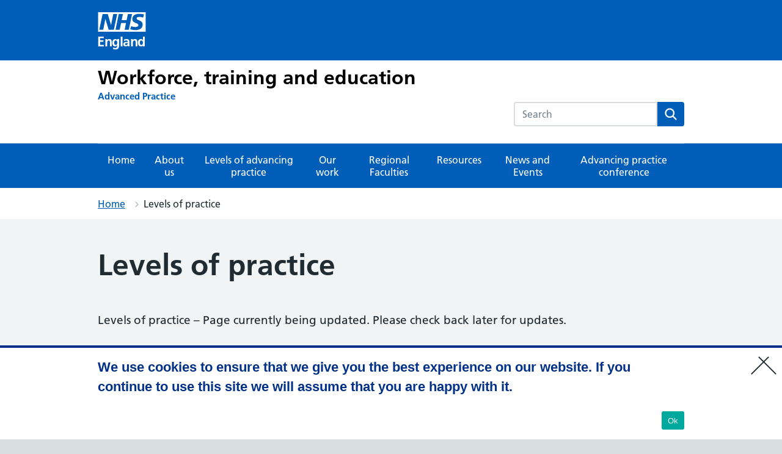

--- FILE ---
content_type: text/html; charset=UTF-8
request_url: https://advanced-practice.hee.nhs.uk/levels-of-advancing-practice/
body_size: 16385
content:
<!DOCTYPE html>
<html lang="en-GB">



<head>

	<meta name="viewport" content="width=device-width, initial-scale=1">
	<meta charset="UTF-8">
	<meta name="theme" content="NHS-nightingale-2.2.0">
	<link rel="profile" href="https://gmpg.org/xfn/11">
	<meta name='robots' content='index, follow, max-image-preview:large, max-snippet:-1, max-video-preview:-1' />

<!-- Google Tag Manager for WordPress by gtm4wp.com -->
<script data-cfasync="false" data-pagespeed-no-defer>
	var gtm4wp_datalayer_name = "dataLayer";
	var dataLayer = dataLayer || [];
</script>
<!-- End Google Tag Manager for WordPress by gtm4wp.com --><style>html{line-height:1.15;-webkit-text-size-adjust:100%}h1{font-size:2em;margin:.67em 0}a{background-color:transparent}strong{font-weight:bolder}img{border-style:none}button,input{font-family:inherit;font-size:100%;line-height:1.15;margin:0}button{text-transform:none}[type=submit],button{-webkit-appearance:button}[type=submit]::-moz-focus-inner,button::-moz-focus-inner{border-style:none;padding:0}[type=submit]:-moz-focusring,button:-moz-focusring{outline:1px dotted ButtonText}[type=search]{-webkit-appearance:textfield;outline-offset:-2px}[type=search]::-webkit-search-decoration{-webkit-appearance:none}::-webkit-file-upload-button{-webkit-appearance:button;font:inherit}body,button,input{font-family:Frutiger W01,Arial,Sans-serif}h1{clear:both}p{margin-bottom:1.5em}body{background:#fff}ul{list-style:disc}ol{list-style:decimal}img{height:auto;max-width:100%}figure{margin:1em 0}.screen-reader-text{border:0;clip:rect(1px,1px,1px,1px);clip-path:inset(50%);height:1px;margin:-1px;overflow:hidden;padding:0;position:absolute!important;width:1px;word-wrap:normal!important}.aligncenter{clear:both;display:block;margin-left:auto;margin-right:auto}.entry-content:after,.entry-content:before{content:"";display:table;table-layout:fixed}.entry-content:after{clear:both}.page{margin:0 0 1.5em}.entry-content{margin:1.5em 0 0}html{-moz-box-sizing:border-box;-webkit-box-sizing:border-box;box-sizing:border-box}*,:after,:before{-moz-box-sizing:inherit;-webkit-box-sizing:inherit;box-sizing:inherit}article,header,nav,section{display:block}button,input{font-family:inherit}a{color:#005eb8}a:visited{color:#330072}html{background-color:#d8dde0;font-family:Frutiger W01,Arial,Sans-serif;overflow-y:scroll}body{-moz-osx-font-smoothing:grayscale;-webkit-font-smoothing:antialiased;background-color:#f0f4f5;color:#212b32;font-size:16px;line-height:1.5;margin:0;min-height:100%}.nhsuk-grid-row{margin-left:-16px;margin-right:-16px}.nhsuk-grid-row:after{clear:both;content:"";display:block}.nhsuk-grid-column-one-third{box-sizing:border-box;padding:0 16px}@media (min-width:48.0625em){.nhsuk-grid-column-one-third{float:left;width:33.3333%}}.nhsuk-grid-column-two-thirds{box-sizing:border-box;padding:0 16px}@media (min-width:48.0625em){.nhsuk-grid-column-two-thirds{float:left;width:66.6666%}}.nhsuk-grid-column-full{box-sizing:border-box;padding:0 16px}@media (min-width:48.0625em){.nhsuk-grid-column-full{float:left;width:100%}}.nhsuk-main-wrapper{padding-top:40px;padding-bottom:40px;display:block}@media (min-width:40.0625em){.nhsuk-main-wrapper{padding-top:48px;padding-bottom:48px}}.nhsuk-main-wrapper>:first-child{margin-top:0}.nhsuk-main-wrapper>:last-child{margin-bottom:0}.nhsuk-width-container{margin:0 16px;max-width:960px}@media (min-width:48.0625em){.nhsuk-width-container{margin:0 32px}}@media (min-width:1024px){.nhsuk-width-container{margin:0 auto}}.nhsuk-icon{height:34px;width:34px}.nhsuk-icon__chevron-right,.nhsuk-icon__close,.nhsuk-icon__search{fill:#005eb8}.nhsuk-icon__arrow-right-circle{fill:#007f3b}ol,ul{font-size:16px;font-size:1rem;line-height:1.5;margin-bottom:16px;list-style-type:none;margin-top:0;padding-left:0}@media (min-width:40.0625em){ol,ul{font-size:19px;font-size:1.1875rem;line-height:1.47368}}@media (min-width:40.0625em){ol,ul{margin-bottom:24px}}ol>li,ul>li{margin-bottom:8px}@media (min-width:40.0625em){ol>li,ul>li{margin-bottom:8px}}ol>li:last-child,ul>li:last-child{margin-bottom:0}ul{list-style-type:disc;padding-left:20px}ol{list-style-type:decimal;padding-left:20px}h1{font-size:32px;font-size:2rem;line-height:1.25;display:block;font-weight:600;margin-top:0;margin-bottom:40px}@media (min-width:40.0625em){h1{font-size:48px;font-size:3rem;line-height:1.16667}}@media (min-width:40.0625em){h1{margin-bottom:48px}}.nhsuk-body-l{font-size:20px;font-size:1.25rem;line-height:1.4;display:block;margin-top:0;margin-bottom:24px}@media (min-width:40.0625em){.nhsuk-body-l{font-size:24px;font-size:1.5rem;line-height:1.33333}}@media (min-width:40.0625em){.nhsuk-body-l{margin-bottom:32px}}p{font-size:16px;font-size:1rem;line-height:1.5;display:block;margin-top:0;margin-bottom:16px}@media (min-width:40.0625em){p{font-size:19px;font-size:1.1875rem;line-height:1.47368}}@media (min-width:40.0625em){p{margin-bottom:24px}}p{color:inherit}strong{font-weight:600}.nhsuk-u-margin-bottom-0{margin-bottom:0!important}@media (min-width:40.0625em){.nhsuk-u-margin-bottom-0{margin-bottom:0!important}}.nhsuk-u-margin-bottom-3{margin-bottom:8px!important}@media (min-width:40.0625em){.nhsuk-u-margin-bottom-3{margin-bottom:16px!important}}.nhsuk-u-visually-hidden{-webkit-clip-path:inset(50%);border:0;clip:rect(0 0 0 0);clip-path:inset(50%);height:1px;margin:0;overflow:hidden;padding:0;position:absolute;white-space:nowrap;width:1px}.nhsuk-action-link{margin-bottom:32px}@media (min-width:40.0625em){.nhsuk-action-link{margin-bottom:40px}}.nhsuk-action-link__link{font-weight:400;font-size:18px;font-size:1.125rem;line-height:1.55556;display:inline-block;font-weight:600;padding-left:38px;position:relative;text-decoration:none}@media (min-width:40.0625em){.nhsuk-action-link__link{font-size:22px;font-size:1.375rem;line-height:1.45455}}@media (max-width:40.0525em){.nhsuk-action-link__link{padding-left:26px}}.nhsuk-breadcrumb{background-color:#fff;padding-bottom:12px;padding-top:12px}.nhsuk-breadcrumb__list{list-style:none;margin:0;padding:0}@media (max-width:40.0525em){.nhsuk-breadcrumb__list{display:none}}.nhsuk-breadcrumb__item{font-weight:400;font-size:14px;font-size:.875rem;line-height:1.71429;background:url("data:image/svg+xml;charset=utf-8,%3Csvg class='nhsuk-icon nhsuk-icon__chevron-right' xmlns='http://www.w3.org/2000/svg' fill='%23aeb7bd' height='18' width='18' viewBox='0 0 24 24' aria-hidden='true'%3E%3Cpath d='M15.5 12a1 1 0 01-.29.71l-5 5a1 1 0 01-1.42-1.42l4.3-4.29-4.3-4.29a1 1 0 011.42-1.42l5 5a1 1 0 01.29.71z'/%3E%3C/svg%3E") right -1px top 4px no-repeat;display:inline-block;margin-bottom:0;padding-left:3px;padding-right:27px}@media (min-width:40.0625em){.nhsuk-breadcrumb__item{font-size:16px;font-size:1rem;line-height:1.5}}.nhsuk-breadcrumb__item:first-child{padding-left:0}.nhsuk-breadcrumb__item:last-child{background:none}.nhsuk-breadcrumb__back{font-weight:400;font-size:14px;font-size:.875rem;line-height:1.71429;background:url("data:image/svg+xml;charset=utf-8,%3Csvg class='nhsuk-icon nhsuk-icon__chevron-left' xmlns='http://www.w3.org/2000/svg' fill='%23005eb8' height='24' width='24' aria-hidden='true'%3E%3Cpath d='M8.5 12c0-.3.1-.5.3-.7l5-5c.4-.4 1-.4 1.4 0s.4 1 0 1.4L10.9 12l4.3 4.3c.4.4.4 1 0 1.4s-1 .4-1.4 0l-5-5c-.2-.2-.3-.4-.3-.7z'/%3E%3C/svg%3E") -8px no-repeat;margin:0;padding-left:24px}@media (min-width:40.0625em){.nhsuk-breadcrumb__back{font-size:16px;font-size:1rem;line-height:1.5}}@media (min-width:40.0625em){.nhsuk-breadcrumb__back{display:none}}.nhsuk-breadcrumb__backlink{left:-8px;position:relative}.nhsuk-breadcrumb__backlink:visited{color:#005eb8}button{font-weight:400;font-size:16px;font-size:1rem;line-height:1.5;margin-bottom:28px;-webkit-appearance:none;background-color:#007f3b;border:2px solid transparent;border-radius:4px;box-shadow:0 4px 0 #00401e;box-sizing:border-box;color:#fff;display:inline-block;font-weight:600;margin-top:0;padding:12px 16px;position:relative;text-align:center;vertical-align:top;width:auto}@media (min-width:40.0625em){button{font-size:19px;font-size:1.1875rem;line-height:1.47368}}@media (min-width:40.0625em){button{margin-bottom:36px}}@media (max-width:40.0525em){button{padding:8px 16px}}button:visited{color:#fff;text-decoration:none}button::-moz-focus-inner{border:0;padding:0}button:before{background:transparent;bottom:-6px;content:"";display:block;left:-2px;position:absolute;right:-2px;top:-2px}.nhsuk-footer{padding-bottom:24px;padding-top:24px;background-color:#d8dde0;border-top:4px solid #005eb8}@media (min-width:40.0625em){.nhsuk-footer{padding-bottom:32px;padding-top:32px}}.nhsuk-footer__list{padding-bottom:16px;list-style-type:none;margin:0;padding-left:0}@media (min-width:40.0625em){.nhsuk-footer__list{padding-bottom:24px}}@media (min-width:48.0625em){.nhsuk-footer__list{float:left;padding-bottom:0;width:75%}}.nhsuk-footer__list-item{font-weight:400;font-size:14px;font-size:.875rem;line-height:1.71429}@media (min-width:40.0625em){.nhsuk-footer__list-item{font-size:16px;font-size:1rem;line-height:1.5}}@media (min-width:48.0625em){.nhsuk-footer__list-item{float:left;margin-right:32px}}.nhsuk-footer__list-item-link{color:#4c6272}@media (min-width:48.0625em){.nhsuk-footer__list--three-columns{-moz-column-count:3;-moz-column-gap:24px;-webkit-column-count:3;-webkit-column-gap:24px;column-count:3;column-gap:24px}.nhsuk-footer__list--three-columns li{float:none}}.autocomplete-container{display:inline-block;z-index:1}@media (max-width:40.0525em){.autocomplete-container{display:inline;width:100%}}@media (max-width:40.0525em){.autocomplete__input{-ms-flex-positive:2;-webkit-appearance:listbox;border-bottom-left-radius:4px;border-bottom-right-radius:0;border:1px solid #aeb7bd;border-right:0;border-top-left-radius:4px;border-top-right-radius:0;flex-grow:2;font-size:inherit;height:52px;margin:0;outline:none;padding:0 16px;width:100%}}@media (min-width:40.0625em){.autocomplete__input{-webkit-appearance:listbox;border:1px solid #fff;border-bottom-left-radius:4px;border-bottom-right-radius:0;border-right:0;border-top-left-radius:4px;border-top-right-radius:0;font-size:16px;height:40px;padding:0 12px;width:200px}}@media (min-width:48.0625em){.autocomplete__input{width:235px}}.nhsuk-header{background-color:#005eb8}.nhsuk-header:after{clear:both;content:"";display:block}.nhsuk-header__container{padding:20px 0}.nhsuk-header__container:after{clear:both;content:"";display:block}@media (max-width:40.0525em){.nhsuk-header__container{padding:16px}}.nhsuk-header__logo{float:left}.nhsuk-header__logo .nhsuk-logo__background{fill:#fff}.nhsuk-header__logo .nhsuk-logo__text{fill:#005eb8}@media (min-width:40.0625em){.nhsuk-header__logo{padding-left:0}}.nhsuk-header__logo .nhsuk-logo{height:40px;width:100px;border:0}@media (max-width:48.0525em){.nhsuk-header__logo{max-width:60%}}@media (max-width:450px){.nhsuk-header__logo{max-width:50%}}.nhsuk-header__link{height:40px;width:100px;display:block}.nhsuk-header__content{position:relative}.nhsuk-header__content:after{clear:both;content:"";display:block}@media (min-width:40.0625em){.nhsuk-header__content{float:right}}.nhsuk-header__search{position:relative;text-align:right}.nhsuk-header__search:after{clear:both;content:"";display:block}@media (min-width:40.0625em){.nhsuk-header__search{float:left;margin-left:8px}}.nhsuk-header__search-toggle{background-color:transparent;border:1px solid #fff;border-radius:4px;color:#fff;min-height:40px;padding:4px 8px 0;position:absolute;right:0;top:0}.nhsuk-header__search-toggle::-moz-focus-inner{border:0}.nhsuk-header__search-toggle .nhsuk-icon__search{fill:#fff;height:21px;width:21px}.nhsuk-header__search-form{height:100%;overflow:visible}@media (max-width:40.0525em){.nhsuk-header__container{margin:0}.nhsuk-header__logo{position:relative;z-index:1}.nhsuk-header__search-wrap{display:none}.nhsuk-header__search-form{background-color:#fff;display:-ms-flexbox;display:flex;padding:16px;width:100%}.nhsuk-search__input{-ms-flex-positive:2;-webkit-appearance:listbox;background-color:#fff!important;border-bottom-left-radius:4px;border-bottom-right-radius:0;border:1px solid #aeb7bd;border-right:0;border-top-left-radius:4px;border-top-right-radius:0;flex-grow:2;font-size:inherit;height:52px;margin:0;outline:none;padding:0 16px;width:100%}.nhsuk-search__submit{background-color:#007f3b;border:0;border-bottom-left-radius:0;border-bottom-right-radius:4px;border-top-left-radius:0;border-top-right-radius:4px;float:right;font-size:inherit;height:52px;line-height:inherit;margin:0;outline:none;padding:8px 8px 0}.nhsuk-search__submit .nhsuk-icon__search{fill:#fff;height:38px;width:38px}.nhsuk-search__submit::-moz-focus-inner{border:0}.nhsuk-search__close{background-color:transparent;border:0;height:40px;padding:0;width:40px;margin-left:8px;margin-right:-8px;margin-top:8px}.nhsuk-search__close .nhsuk-icon__close{fill:#005eb8;height:40px;width:40px}.nhsuk-search__close::-moz-focus-inner{border:0}}@media (min-width:40.0625em){.nhsuk-header__search-wrap{display:block;line-height:0}.nhsuk-header__search-toggle{display:none}.nhsuk-search__input{-webkit-appearance:listbox;background-color:#fff!important;border:1px solid #fff;border-bottom-left-radius:4px;border-bottom-right-radius:0;border-top-left-radius:4px;border-top-right-radius:0;display:block;float:left;font-size:16px;height:40px;padding:0 12px;width:200px}.nhsuk-search__submit{background-color:#f0f4f5;border:0;border-bottom-left-radius:0;border-bottom-right-radius:4px;border-top-left-radius:0;border-top-right-radius:4px;display:block;float:right;font-size:inherit;height:40px;line-height:inherit;outline:none;width:44px}.nhsuk-search__submit .nhsuk-icon__search{height:27px;width:27px}.nhsuk-search__submit::-moz-focus-inner{border:0}.nhsuk-search__close{display:none}}@media (min-width:48.0625em){.nhsuk-search__input{width:235px}}.nhsuk-header__menu{float:right}@media (min-width:40.0625em){.nhsuk-header__menu{float:left}}.nhsuk-header__menu-toggle{background-color:transparent;border:1px solid #fff;border-radius:4px;color:#fff;display:block;font-size:16px;font-weight:400;line-height:24px;margin-right:0;padding:7px 16px;position:relative;text-decoration:none;z-index:1}.nhsuk-header__menu-toggle::-moz-focus-inner{border:0}@media (max-width:48.0525em){.nhsuk-header__menu-toggle{margin-right:0}}@media (max-width:40.0525em){.nhsuk-header__menu-toggle{right:48px}}@media (min-width:40.0625em) and (max-width:61.865em){.nhsuk-header__menu-toggle{margin-top:0}}.nhsuk-header__navigation{background-color:#fff;clear:both;display:none;overflow:hidden}.nhsuk-header__navigation-title{font-weight:600;margin-bottom:0;padding:16px;position:relative}.nhsuk-header__navigation-close{background-color:transparent;border:0;height:40px;padding:0;width:40px;overflow:hidden;position:absolute;right:8px;top:8px;white-space:nowrap}.nhsuk-header__navigation-close .nhsuk-icon__close{fill:#005eb8;height:40px;width:40px}.nhsuk-header__navigation-close::-moz-focus-inner{border:0}.nhsuk-header .nhsuk-header__navigation ul,.nhsuk-header__navigation-list{list-style:none;margin:0;padding-left:0}.nhsuk-header .nhsuk-header__navigation ul li,.nhsuk-header__navigation-item{border-top:1px solid #f0f4f5;margin-bottom:0;position:relative}.nhsuk-header .nhsuk-header__navigation ul li a,.nhsuk-header__navigation-link{font-weight:400;font-size:14px;font-size:.875rem;line-height:1.71429;border-bottom:4px solid transparent;border-top:4px solid transparent;color:#005eb8;display:block;padding:12px 16px;text-decoration:none}@media (min-width:40.0625em){.nhsuk-header .nhsuk-header__navigation ul li a,.nhsuk-header__navigation-link{font-size:16px;font-size:1rem;line-height:1.5}}.nhsuk-header .nhsuk-header__navigation ul li a .nhsuk-icon__chevron-right{fill:#aeb7bd;position:absolute;right:4px;top:11px}.nhsuk-header .nhsuk-header__navigation ul li a:visited{color:#005eb8}@media (min-width:61.875em){.nhsuk-header .nhsuk-header__navigation ul li a:visited{color:#fff}}@media (min-width:61.875em){.nhsuk-header__menu-toggle,.nhsuk-header__navigation-title{display:none}.nhsuk-header__navigation{background-color:#005eb8;display:block;margin:0 auto;max-width:1024px}.nhsuk-header .nhsuk-header__navigation ul,.nhsuk-header__navigation-list{border-top:1px solid hsla(0,0%,100%,.2);display:-ms-flexbox;display:flex;justify-content:space-between;padding:0;width:100%}.nhsuk-header .nhsuk-header__navigation ul li,.nhsuk-header__navigation-item{border-top:0;margin:0;text-align:center}.nhsuk-header .nhsuk-header__navigation ul li .nhsuk-icon__chevron-right{display:none}.nhsuk-header .nhsuk-header__navigation ul li a,.nhsuk-header__navigation-link{color:#fff;line-height:normal}}.nhsuk-header__transactional-service-name{float:left;padding-left:16px;padding-top:3px}@media (max-width:40.0525em){.nhsuk-header__transactional-service-name{padding-top:4px}}.nhsuk-header__transactional-service-name--link{color:#fff;font-weight:400;font-size:16px;font-size:1rem;line-height:1.5;text-decoration:none}.nhsuk-header__transactional-service-name--link:visited{color:#fff}@media (min-width:40.0625em){.nhsuk-header__transactional-service-name--link{font-size:19px;font-size:1.1875rem;line-height:1.47368}}.nhsuk-header--transactional .nhsuk-header__link{height:32px;width:80px;display:block}.nhsuk-header--transactional .nhsuk-logo{height:32px;width:80px}.nhsuk-header--transactional .nhsuk-header__transactional-service-name{float:left}.nhsuk-header__link--service{height:auto;margin-bottom:-4px;text-decoration:none;width:auto}@media (min-width:61.875em){.nhsuk-header__link--service{-ms-flex-align:center;align-items:center;display:flex;margin-bottom:0;width:auto}}.nhsuk-header__logo--only{max-width:100%}.nhsuk-header--organisation .nhsuk-header__link{height:auto;text-decoration:none;width:auto}.nhsuk-header--organisation .nhsuk-header__logo .nhsuk-logo{height:32px;width:80px}@media (max-width:450px){.nhsuk-header--organisation .nhsuk-header__logo .nhsuk-logo{height:24px;width:60px}}@media (max-width:375px){.nhsuk-header--organisation .nhsuk-header__logo .nhsuk-logo{height:20px;width:50px}}.nhsuk-organisation-name{color:#fff;display:block;font-size:22px;font-weight:700;letter-spacing:.2px;line-height:23px;margin-top:-2px}@media (max-width:450px){.nhsuk-organisation-name{font-size:17px;letter-spacing:.1px;line-height:17px}}@media (max-width:375px){.nhsuk-organisation-name{font-size:13px;line-height:13px}}.nhsuk-organisation-descriptor{color:#fff;display:block;font-size:15px;font-weight:700;line-height:21px}@media (max-width:450px){.nhsuk-organisation-descriptor{font-size:12px;line-height:18px}}@media (max-width:375px){.nhsuk-organisation-descriptor{font-size:10px;line-height:13px}}.nhsuk-header--white{background-color:#fff}.nhsuk-header--white .nhsuk-search__submit{background-color:#005eb8}.nhsuk-header--white .nhsuk-search__submit .nhsuk-icon__search{fill:#fff}.nhsuk-header--white .autocomplete__input{border:1px solid #aeb7bd}@media (max-width:40.0525em){.nhsuk-header--white .nhsuk-header__search-form{padding-top:0}}.nhsuk-hero{background-color:#005eb8;color:#fff;position:relative}.nhsuk-hero--image{background-position:100%;background-repeat:no-repeat;background-size:cover}@media only screen{.nhsuk-hero--image{min-height:200px}}@media only screen and (min-width:40.0625em){.nhsuk-hero--image{min-height:320px}.nhsuk-hero--image .nhsuk-hero__overlay{height:320px}}@media screen and (-ms-high-contrast:active){.nhsuk-hero--image{min-height:0}}.nhsuk-hero--image .nhsuk-hero__overlay{background-color:rgba(0,47,92,.1)}@media only screen{.nhsuk-hero--image .nhsuk-hero__overlay{min-height:200px}}@media screen and (-ms-high-contrast:active){.nhsuk-hero--image .nhsuk-hero__overlay{height:auto;min-height:0}}.nhsuk-hero--image-description .nhsuk-hero-content{background-color:#005eb8;color:#fff;margin-bottom:24px;padding:24px;position:relative;top:70px}.nhsuk-hero--image-description .nhsuk-hero-content .nhsuk-hero__arrow{bottom:-10px;display:block;height:20px;left:32px;overflow:hidden;position:absolute;transform:rotate(45deg);width:20px}@media (min-width:40.0625em){.nhsuk-hero--image-description .nhsuk-hero-content .nhsuk-hero__arrow{left:46px}}.nhsuk-hero--image-description .nhsuk-hero-content .nhsuk-hero__arrow:after,.nhsuk-hero--image-description .nhsuk-hero-content .nhsuk-hero__arrow:before{border:32px solid #005eb8;content:"";display:block;height:0;position:absolute;top:0;transform:rotate(45deg);width:0}@media screen and (-ms-high-contrast:active){.nhsuk-hero--image-description .nhsuk-hero-content .nhsuk-hero__arrow{display:none}}@media (min-width:23.4375em){.nhsuk-hero--image-description .nhsuk-hero-content{width:85%}}@media (min-width:40.0625em){.nhsuk-hero--image-description .nhsuk-hero-content{bottom:-48px;margin-bottom:0;max-width:35em;padding:32px 40px;position:absolute;top:auto}.nhsuk-hero--image-description .nhsuk-hero-content>:first-child{margin-top:0}.nhsuk-hero--image-description .nhsuk-hero-content>:last-child{margin-bottom:0}}@media screen and (-ms-high-contrast:active){.nhsuk-hero--image-description .nhsuk-hero-content{bottom:0;margin-bottom:0;min-height:0;padding:32px 0 0;position:relative;top:0}}input[type=search]{font-weight:400;font-size:16px;font-size:1rem;line-height:1.5;-moz-appearance:none;-webkit-appearance:none;appearance:none;border:2px solid #4c6272;border-radius:0;box-sizing:border-box;height:40px;margin-top:0;padding:4px;width:100%}@media (min-width:40.0625em){input[type=search]{font-size:19px;font-size:1.1875rem;line-height:1.47368}}input[type=search]::-webkit-inner-spin-button,input[type=search]::-webkit-outer-spin-button{-webkit-appearance:none;margin:0}.nhsuk-select option:checked{background-color:#005eb8;color:#fff}.nhsuk-panel-group{margin-left:0;margin-right:0}#primary h1,#primary p{-ms-word-wrap:break-word;word-wrap:break-word}.nhsuk-search__input#search-field{width:15rem}#cookie-notice{bottom:0;width:100%}.autocomplete__input{padding-right:0}.nhsuk-search__submit{margin-left:0}@media (min-width:40.0625em){.nhsuk-search__submit{padding:1px 6px}}@media (min-width:40.0525em){.nhsuk-header__search-wrap{display:inline-block}}.nhsuk-grid-row.nhsuk-width-restrict{margin-left:0;margin-right:0;background:#f0f4f5}.nhsuk-header .nhsuk-header__navigation{max-width:100%}.nhsuk-header .nhsuk-header__navigation ul{overflow:hidden}.nhsuk-header .nhsuk-header__navigation ul li a{height:100%}.nhsuk-header .nhsuk-header__menu-toggle,.nhsuk-header .nhsuk-header__navigation-close,.nhsuk-header .nhsuk-header__search-toggle,.nhsuk-header .nhsuk-search__close{box-shadow:none}.nhsuk-header .nhsuk-search__input{border-radius:4px 0 0 4px;border:2px solid #768692;border-right:none}.nhsuk-header.nhsuk-header--white .nhsuk-header__search-wrap input[type=text]{border:2px solid #d8dde0}.nhsuk-header .nhsuk-header__menu-toggle{margin-right:-nhsuk-spacing(1)}@media (min-width:40.0625em){.nhsuk-header{margin-top:0}}@media (max-width:769px){.nhsuk-header .nhsuk-header__navigation{color:#212b32;background:#fff}.nhsuk-header .nhsuk-header__navigation .nhsuk-icon__close,.nhsuk-header .nhsuk-header__navigation ul li a{color:#005eb8}.nhsuk-header .nhsuk-icon__search{fill:#fff}.nhsuk-header .nhsuk-header__container{position:relative;min-height:110px}.nhsuk-header .nhsuk-header__container .nhsuk-header__logo{position:relative;top:-10px}.nhsuk-header .nhsuk-header__container .nhsuk-header__logo+.nhsuk-header__transactional-service-name{position:absolute;top:50px}}@media (max-width:769px){.nhsuk-header.nhsuk-header--transactional .nhsuk-header__logo{padding:10px 10px 10px 0}.nhsuk-header.nhsuk-header--transactional .nhsuk-header__transactional-service-name{padding:10px 10px 22px 0}}.nhsuk-header__container{padding-bottom:16px;min-height:80px}@media (min-width:40.0625em){.nhsuk-header--transactional .nhsuk-header__search{height:1rem}}.nhsuk-header--transactional .nhsuk-header__link{width:auto;display:inline-block;text-decoration:none}.nhsuk-search__close{margin-bottom:0}button#toggle-search{font-size:13.3333px}.nhsuk-search__submit{box-shadow:none;color:#005eb8}.nhsuk-header__search-form .nhsuk-u-visually-hidden{background:#fff;color:#000}.nhsuk-grid-column-full{padding:0}.nhsuk-grid-column-one-third{flex-flow:wrap}.nhsuk-breadcrumb .nhsuk-width-container .nhsuk-breadcrumb__list{margin:0 16px 0 0}.nhsuk-grid-column-full{clear:both}.nhsuk-icon__arrow-right-circle{vertical-align:middle}button{margin:0}#secondary section{border-top:2px solid #005eb8;margin-bottom:32px;padding-top:16px;padding-bottom:16px}.nhsuk-global-alert{background-color:#ffeb3b;padding-bottom:24px;padding-top:24px}.nhsuk-hero__overlay{margin-bottom:50px}.nhsuk-hero__overlay .nhsuk-grid-column-two-thirds{padding:0}.wp-block-nhsblocks-heroblock{left:50%;margin-left:-50vw;margin-right:-50vw;max-width:100vw;position:relative;right:50%;width:100vw}.nhsuk-panel{margin-bottom:40px;margin-top:40px;padding:24px;background-color:#fff;color:#212b32;width:100%}@media (min-width:40.0625em){.nhsuk-panel{margin-bottom:48px;margin-top:48px;padding:32px}}.nhsuk-panel-with-label{margin-bottom:40px;margin-top:40px;padding:24px;background-color:#fff;color:#212b32;border:1px solid #d8dde0;padding-top:0!important}@media (min-width:40.0625em){.nhsuk-panel-with-label{margin-bottom:48px;margin-top:48px;padding:32px}}.nhsuk-panel-with-label__label{font-size:20px;font-size:1.25rem;line-height:1.4;background-color:#005eb8;color:#fff;display:inline-block;margin:0 0 8px -33px;padding:8px 32px;position:relative;top:-16px}@media (min-width:40.0625em){.nhsuk-panel-with-label__label{font-size:24px;font-size:1.5rem;line-height:1.33333}}@media (max-width:40.0525em){.nhsuk-panel-with-label__label{margin-left:-25px;margin-right:0;padding:8px 24px;top:-8px}}.nhsuk-panel-group{display:flex;flex-wrap:wrap;margin-bottom:32px}@media (max-width:48.0525em){.nhsuk-panel-group{margin-bottom:24px}}.nhsuk-panel-with-label{width:100%}#cookie-notice{position:fixed;min-width:100%;height:auto;z-index:100000;letter-spacing:0;left:0;text-align:center;border-top:4px solid #003087;font-weight:400;padding:0}</style>
	<!-- This site is optimized with the Yoast SEO plugin v26.8 - https://yoast.com/product/yoast-seo-wordpress/ -->
	<title>Levels of practice - Advanced Practice</title>
	<meta name="description" content="Centre for advancing practice definitions of the levels of practice and the associated frameworks - Advanced and Consultant." />
	<link rel="canonical" href="https://advanced-practice.hee.nhs.uk/levels-of-advancing-practice/" />
	<meta property="og:locale" content="en_GB" />
	<meta property="og:type" content="article" />
	<meta property="og:title" content="Levels of practice - Advanced Practice" />
	<meta property="og:description" content="Centre for advancing practice definitions of the levels of practice and the associated frameworks - Advanced and Consultant." />
	<meta property="og:url" content="https://advanced-practice.hee.nhs.uk/levels-of-advancing-practice/" />
	<meta property="og:site_name" content="Advanced Practice" />
	<meta property="article:modified_time" content="2025-05-21T15:22:50+00:00" />
	<meta name="twitter:card" content="summary_large_image" />
	<meta name="twitter:label1" content="Estimated reading time" />
	<meta name="twitter:data1" content="1 minute" />
	<script type="application/ld+json" class="yoast-schema-graph">{"@context":"https://schema.org","@graph":[{"@type":"WebPage","@id":"https://advanced-practice.hee.nhs.uk/levels-of-advancing-practice/","url":"https://advanced-practice.hee.nhs.uk/levels-of-advancing-practice/","name":"Levels of practice - Advanced Practice","isPartOf":{"@id":"https://advanced-practice.hee.nhs.uk/#website"},"datePublished":"2022-10-27T09:43:46+00:00","dateModified":"2025-05-21T15:22:50+00:00","description":"Centre for advancing practice definitions of the levels of practice and the associated frameworks - Advanced and Consultant.","breadcrumb":{"@id":"https://advanced-practice.hee.nhs.uk/levels-of-advancing-practice/#breadcrumb"},"inLanguage":"en-GB","potentialAction":[{"@type":"ReadAction","target":["https://advanced-practice.hee.nhs.uk/levels-of-advancing-practice/"]}]},{"@type":"BreadcrumbList","@id":"https://advanced-practice.hee.nhs.uk/levels-of-advancing-practice/#breadcrumb","itemListElement":[{"@type":"ListItem","position":1,"name":"Home","item":"https://advanced-practice.hee.nhs.uk/"},{"@type":"ListItem","position":2,"name":"Levels of practice"}]},{"@type":"WebSite","@id":"https://advanced-practice.hee.nhs.uk/#website","url":"https://advanced-practice.hee.nhs.uk/","name":"Advanced Practice","description":"Health Education England","potentialAction":[{"@type":"SearchAction","target":{"@type":"EntryPoint","urlTemplate":"https://advanced-practice.hee.nhs.uk/?s={search_term_string}"},"query-input":{"@type":"PropertyValueSpecification","valueRequired":true,"valueName":"search_term_string"}}],"inLanguage":"en-GB"}]}</script>
	<!-- / Yoast SEO plugin. -->


<link rel="alternate" type="application/rss+xml" title="Advanced Practice &raquo; Feed" href="https://advanced-practice.hee.nhs.uk/feed/" />
<link rel="alternate" type="application/rss+xml" title="Advanced Practice &raquo; Comments Feed" href="https://advanced-practice.hee.nhs.uk/comments/feed/" />
<link rel="alternate" type="text/calendar" title="Advanced Practice &raquo; iCal Feed" href="https://advanced-practice.hee.nhs.uk/events/?ical=1" />
<link rel="alternate" title="oEmbed (JSON)" type="application/json+oembed" href="https://advanced-practice.hee.nhs.uk/wp-json/oembed/1.0/embed?url=https%3A%2F%2Fadvanced-practice.hee.nhs.uk%2Flevels-of-advancing-practice%2F" />
<link rel="alternate" title="oEmbed (XML)" type="text/xml+oembed" href="https://advanced-practice.hee.nhs.uk/wp-json/oembed/1.0/embed?url=https%3A%2F%2Fadvanced-practice.hee.nhs.uk%2Flevels-of-advancing-practice%2F&#038;format=xml" />
<style id='wp-img-auto-sizes-contain-inline-css'>
img:is([sizes=auto i],[sizes^="auto," i]){contain-intrinsic-size:3000px 1500px}
/*# sourceURL=wp-img-auto-sizes-contain-inline-css */
</style>
<style id='wp-emoji-styles-inline-css'>

	img.wp-smiley, img.emoji {
		display: inline !important;
		border: none !important;
		box-shadow: none !important;
		height: 1em !important;
		width: 1em !important;
		margin: 0 0.07em !important;
		vertical-align: -0.1em !important;
		background: none !important;
		padding: 0 !important;
	}
/*# sourceURL=wp-emoji-styles-inline-css */
</style>
<link rel='stylesheet' id='wp-block-library-css' href='https://advanced-practice.hee.nhs.uk/wp-includes/css/dist/block-library/style.min.css?ver=6.9' media='all' />
<style id='wp-block-heading-inline-css'>
h1:where(.wp-block-heading).has-background,h2:where(.wp-block-heading).has-background,h3:where(.wp-block-heading).has-background,h4:where(.wp-block-heading).has-background,h5:where(.wp-block-heading).has-background,h6:where(.wp-block-heading).has-background{padding:1.25em 2.375em}h1.has-text-align-left[style*=writing-mode]:where([style*=vertical-lr]),h1.has-text-align-right[style*=writing-mode]:where([style*=vertical-rl]),h2.has-text-align-left[style*=writing-mode]:where([style*=vertical-lr]),h2.has-text-align-right[style*=writing-mode]:where([style*=vertical-rl]),h3.has-text-align-left[style*=writing-mode]:where([style*=vertical-lr]),h3.has-text-align-right[style*=writing-mode]:where([style*=vertical-rl]),h4.has-text-align-left[style*=writing-mode]:where([style*=vertical-lr]),h4.has-text-align-right[style*=writing-mode]:where([style*=vertical-rl]),h5.has-text-align-left[style*=writing-mode]:where([style*=vertical-lr]),h5.has-text-align-right[style*=writing-mode]:where([style*=vertical-rl]),h6.has-text-align-left[style*=writing-mode]:where([style*=vertical-lr]),h6.has-text-align-right[style*=writing-mode]:where([style*=vertical-rl]){rotate:180deg}
/*# sourceURL=https://advanced-practice.hee.nhs.uk/wp-includes/blocks/heading/style.min.css */
</style>
<style id='wp-block-paragraph-inline-css'>
.is-small-text{font-size:.875em}.is-regular-text{font-size:1em}.is-large-text{font-size:2.25em}.is-larger-text{font-size:3em}.has-drop-cap:not(:focus):first-letter{float:left;font-size:8.4em;font-style:normal;font-weight:100;line-height:.68;margin:.05em .1em 0 0;text-transform:uppercase}body.rtl .has-drop-cap:not(:focus):first-letter{float:none;margin-left:.1em}p.has-drop-cap.has-background{overflow:hidden}:root :where(p.has-background){padding:1.25em 2.375em}:where(p.has-text-color:not(.has-link-color)) a{color:inherit}p.has-text-align-left[style*="writing-mode:vertical-lr"],p.has-text-align-right[style*="writing-mode:vertical-rl"]{rotate:180deg}
/*# sourceURL=https://advanced-practice.hee.nhs.uk/wp-includes/blocks/paragraph/style.min.css */
</style>
<style id='global-styles-inline-css'>
:root{--wp--preset--aspect-ratio--square: 1;--wp--preset--aspect-ratio--4-3: 4/3;--wp--preset--aspect-ratio--3-4: 3/4;--wp--preset--aspect-ratio--3-2: 3/2;--wp--preset--aspect-ratio--2-3: 2/3;--wp--preset--aspect-ratio--16-9: 16/9;--wp--preset--aspect-ratio--9-16: 9/16;--wp--preset--color--black: #000000;--wp--preset--color--cyan-bluish-gray: #abb8c3;--wp--preset--color--white: #ffffff;--wp--preset--color--pale-pink: #f78da7;--wp--preset--color--vivid-red: #cf2e2e;--wp--preset--color--luminous-vivid-orange: #ff6900;--wp--preset--color--luminous-vivid-amber: #fcb900;--wp--preset--color--light-green-cyan: #7bdcb5;--wp--preset--color--vivid-green-cyan: #00d084;--wp--preset--color--pale-cyan-blue: #8ed1fc;--wp--preset--color--vivid-cyan-blue: #0693e3;--wp--preset--color--vivid-purple: #9b51e0;--wp--preset--color--nhs-blue: #005eb8;--wp--preset--color--nhs-dark-blue: #003087;--wp--preset--color--nhs-bright-blue: #0072ce;--wp--preset--color--nhs-light-blue: #41b6e6;--wp--preset--color--nhs-mid-grey: #768692;--wp--preset--color--nhs-light-grey: #e8edee;--wp--preset--color--nhs-purple: #330072;--wp--preset--color--nhs-pink: #ae2573;--wp--preset--color--nhs-light-purple: #704c9c;--wp--preset--color--nhs-light-green: #78be20;--wp--preset--color--nhs-dark-green: #006747;--wp--preset--color--nhs-aqua-green: #00a499;--wp--preset--color--nhs-black: #231f20;--wp--preset--color--emergency-red: #da291c;--wp--preset--color--nhs-yellow: #fae100;--wp--preset--color--nhs-warm-yellow: #ffb81c;--wp--preset--color--nhs-grey-dark: #425563;--wp--preset--gradient--vivid-cyan-blue-to-vivid-purple: linear-gradient(135deg,rgb(6,147,227) 0%,rgb(155,81,224) 100%);--wp--preset--gradient--light-green-cyan-to-vivid-green-cyan: linear-gradient(135deg,rgb(122,220,180) 0%,rgb(0,208,130) 100%);--wp--preset--gradient--luminous-vivid-amber-to-luminous-vivid-orange: linear-gradient(135deg,rgb(252,185,0) 0%,rgb(255,105,0) 100%);--wp--preset--gradient--luminous-vivid-orange-to-vivid-red: linear-gradient(135deg,rgb(255,105,0) 0%,rgb(207,46,46) 100%);--wp--preset--gradient--very-light-gray-to-cyan-bluish-gray: linear-gradient(135deg,rgb(238,238,238) 0%,rgb(169,184,195) 100%);--wp--preset--gradient--cool-to-warm-spectrum: linear-gradient(135deg,rgb(74,234,220) 0%,rgb(151,120,209) 20%,rgb(207,42,186) 40%,rgb(238,44,130) 60%,rgb(251,105,98) 80%,rgb(254,248,76) 100%);--wp--preset--gradient--blush-light-purple: linear-gradient(135deg,rgb(255,206,236) 0%,rgb(152,150,240) 100%);--wp--preset--gradient--blush-bordeaux: linear-gradient(135deg,rgb(254,205,165) 0%,rgb(254,45,45) 50%,rgb(107,0,62) 100%);--wp--preset--gradient--luminous-dusk: linear-gradient(135deg,rgb(255,203,112) 0%,rgb(199,81,192) 50%,rgb(65,88,208) 100%);--wp--preset--gradient--pale-ocean: linear-gradient(135deg,rgb(255,245,203) 0%,rgb(182,227,212) 50%,rgb(51,167,181) 100%);--wp--preset--gradient--electric-grass: linear-gradient(135deg,rgb(202,248,128) 0%,rgb(113,206,126) 100%);--wp--preset--gradient--midnight: linear-gradient(135deg,rgb(2,3,129) 0%,rgb(40,116,252) 100%);--wp--preset--font-size--small: 13px;--wp--preset--font-size--medium: 20px;--wp--preset--font-size--large: 36px;--wp--preset--font-size--x-large: 42px;--wp--preset--spacing--20: 0.44rem;--wp--preset--spacing--30: 0.67rem;--wp--preset--spacing--40: 1rem;--wp--preset--spacing--50: 1.5rem;--wp--preset--spacing--60: 2.25rem;--wp--preset--spacing--70: 3.38rem;--wp--preset--spacing--80: 5.06rem;--wp--preset--shadow--natural: 6px 6px 9px rgba(0, 0, 0, 0.2);--wp--preset--shadow--deep: 12px 12px 50px rgba(0, 0, 0, 0.4);--wp--preset--shadow--sharp: 6px 6px 0px rgba(0, 0, 0, 0.2);--wp--preset--shadow--outlined: 6px 6px 0px -3px rgb(255, 255, 255), 6px 6px rgb(0, 0, 0);--wp--preset--shadow--crisp: 6px 6px 0px rgb(0, 0, 0);}:where(.is-layout-flex){gap: 0.5em;}:where(.is-layout-grid){gap: 0.5em;}body .is-layout-flex{display: flex;}.is-layout-flex{flex-wrap: wrap;align-items: center;}.is-layout-flex > :is(*, div){margin: 0;}body .is-layout-grid{display: grid;}.is-layout-grid > :is(*, div){margin: 0;}:where(.wp-block-columns.is-layout-flex){gap: 2em;}:where(.wp-block-columns.is-layout-grid){gap: 2em;}:where(.wp-block-post-template.is-layout-flex){gap: 1.25em;}:where(.wp-block-post-template.is-layout-grid){gap: 1.25em;}.has-black-color{color: var(--wp--preset--color--black) !important;}.has-cyan-bluish-gray-color{color: var(--wp--preset--color--cyan-bluish-gray) !important;}.has-white-color{color: var(--wp--preset--color--white) !important;}.has-pale-pink-color{color: var(--wp--preset--color--pale-pink) !important;}.has-vivid-red-color{color: var(--wp--preset--color--vivid-red) !important;}.has-luminous-vivid-orange-color{color: var(--wp--preset--color--luminous-vivid-orange) !important;}.has-luminous-vivid-amber-color{color: var(--wp--preset--color--luminous-vivid-amber) !important;}.has-light-green-cyan-color{color: var(--wp--preset--color--light-green-cyan) !important;}.has-vivid-green-cyan-color{color: var(--wp--preset--color--vivid-green-cyan) !important;}.has-pale-cyan-blue-color{color: var(--wp--preset--color--pale-cyan-blue) !important;}.has-vivid-cyan-blue-color{color: var(--wp--preset--color--vivid-cyan-blue) !important;}.has-vivid-purple-color{color: var(--wp--preset--color--vivid-purple) !important;}.has-black-background-color{background-color: var(--wp--preset--color--black) !important;}.has-cyan-bluish-gray-background-color{background-color: var(--wp--preset--color--cyan-bluish-gray) !important;}.has-white-background-color{background-color: var(--wp--preset--color--white) !important;}.has-pale-pink-background-color{background-color: var(--wp--preset--color--pale-pink) !important;}.has-vivid-red-background-color{background-color: var(--wp--preset--color--vivid-red) !important;}.has-luminous-vivid-orange-background-color{background-color: var(--wp--preset--color--luminous-vivid-orange) !important;}.has-luminous-vivid-amber-background-color{background-color: var(--wp--preset--color--luminous-vivid-amber) !important;}.has-light-green-cyan-background-color{background-color: var(--wp--preset--color--light-green-cyan) !important;}.has-vivid-green-cyan-background-color{background-color: var(--wp--preset--color--vivid-green-cyan) !important;}.has-pale-cyan-blue-background-color{background-color: var(--wp--preset--color--pale-cyan-blue) !important;}.has-vivid-cyan-blue-background-color{background-color: var(--wp--preset--color--vivid-cyan-blue) !important;}.has-vivid-purple-background-color{background-color: var(--wp--preset--color--vivid-purple) !important;}.has-black-border-color{border-color: var(--wp--preset--color--black) !important;}.has-cyan-bluish-gray-border-color{border-color: var(--wp--preset--color--cyan-bluish-gray) !important;}.has-white-border-color{border-color: var(--wp--preset--color--white) !important;}.has-pale-pink-border-color{border-color: var(--wp--preset--color--pale-pink) !important;}.has-vivid-red-border-color{border-color: var(--wp--preset--color--vivid-red) !important;}.has-luminous-vivid-orange-border-color{border-color: var(--wp--preset--color--luminous-vivid-orange) !important;}.has-luminous-vivid-amber-border-color{border-color: var(--wp--preset--color--luminous-vivid-amber) !important;}.has-light-green-cyan-border-color{border-color: var(--wp--preset--color--light-green-cyan) !important;}.has-vivid-green-cyan-border-color{border-color: var(--wp--preset--color--vivid-green-cyan) !important;}.has-pale-cyan-blue-border-color{border-color: var(--wp--preset--color--pale-cyan-blue) !important;}.has-vivid-cyan-blue-border-color{border-color: var(--wp--preset--color--vivid-cyan-blue) !important;}.has-vivid-purple-border-color{border-color: var(--wp--preset--color--vivid-purple) !important;}.has-vivid-cyan-blue-to-vivid-purple-gradient-background{background: var(--wp--preset--gradient--vivid-cyan-blue-to-vivid-purple) !important;}.has-light-green-cyan-to-vivid-green-cyan-gradient-background{background: var(--wp--preset--gradient--light-green-cyan-to-vivid-green-cyan) !important;}.has-luminous-vivid-amber-to-luminous-vivid-orange-gradient-background{background: var(--wp--preset--gradient--luminous-vivid-amber-to-luminous-vivid-orange) !important;}.has-luminous-vivid-orange-to-vivid-red-gradient-background{background: var(--wp--preset--gradient--luminous-vivid-orange-to-vivid-red) !important;}.has-very-light-gray-to-cyan-bluish-gray-gradient-background{background: var(--wp--preset--gradient--very-light-gray-to-cyan-bluish-gray) !important;}.has-cool-to-warm-spectrum-gradient-background{background: var(--wp--preset--gradient--cool-to-warm-spectrum) !important;}.has-blush-light-purple-gradient-background{background: var(--wp--preset--gradient--blush-light-purple) !important;}.has-blush-bordeaux-gradient-background{background: var(--wp--preset--gradient--blush-bordeaux) !important;}.has-luminous-dusk-gradient-background{background: var(--wp--preset--gradient--luminous-dusk) !important;}.has-pale-ocean-gradient-background{background: var(--wp--preset--gradient--pale-ocean) !important;}.has-electric-grass-gradient-background{background: var(--wp--preset--gradient--electric-grass) !important;}.has-midnight-gradient-background{background: var(--wp--preset--gradient--midnight) !important;}.has-small-font-size{font-size: var(--wp--preset--font-size--small) !important;}.has-medium-font-size{font-size: var(--wp--preset--font-size--medium) !important;}.has-large-font-size{font-size: var(--wp--preset--font-size--large) !important;}.has-x-large-font-size{font-size: var(--wp--preset--font-size--x-large) !important;}
/*# sourceURL=global-styles-inline-css */
</style>

<style id='classic-theme-styles-inline-css'>
/*! This file is auto-generated */
.wp-block-button__link{color:#fff;background-color:#32373c;border-radius:9999px;box-shadow:none;text-decoration:none;padding:calc(.667em + 2px) calc(1.333em + 2px);font-size:1.125em}.wp-block-file__button{background:#32373c;color:#fff;text-decoration:none}
/*# sourceURL=/wp-includes/css/classic-themes.min.css */
</style>
<link rel='stylesheet' id='cookie-notice-front-css' href='https://advanced-practice.hee.nhs.uk/wp-content/plugins/cookie-notice/css/front.min.css?ver=2.5.11' media='all' />
<link rel='stylesheet' id='nightingale-style-css' href='https://advanced-practice.hee.nhs.uk/wp-content/themes/nightingale/style.min.css?ver=20202704' media='all' />
<link rel='stylesheet' id='nightingale-page-colours-css' href='https://advanced-practice.hee.nhs.uk/wp-content/themes/nightingale/page-colours.min.css?ver=20202704' media='all' />
<script src="https://advanced-practice.hee.nhs.uk/wp-includes/js/jquery/jquery.min.js?ver=3.7.1" id="jquery-core-js"></script>
<script src="https://advanced-practice.hee.nhs.uk/wp-includes/js/jquery/jquery-migrate.min.js?ver=3.4.1" id="jquery-migrate-js"></script>
<script id="cookie-notice-front-js-before">
var cnArgs = {"ajaxUrl":"https:\/\/advanced-practice.hee.nhs.uk\/wp-admin\/admin-ajax.php","nonce":"45bee7c5a5","hideEffect":"fade","position":"bottom","onScroll":false,"onScrollOffset":100,"onClick":false,"cookieName":"cookie_notice_accepted","cookieTime":2592000,"cookieTimeRejected":2592000,"globalCookie":false,"redirection":false,"cache":false,"revokeCookies":false,"revokeCookiesOpt":"automatic"};

//# sourceURL=cookie-notice-front-js-before
</script>
<script src="https://advanced-practice.hee.nhs.uk/wp-content/plugins/cookie-notice/js/front.min.js?ver=2.5.11" id="cookie-notice-front-js"></script>
<script src="https://advanced-practice.hee.nhs.uk/wp-content/themes/nightingale/js/custom.js?ver=1.0" id="custom_search_field-js"></script>
<link rel="https://api.w.org/" href="https://advanced-practice.hee.nhs.uk/wp-json/" /><link rel="alternate" title="JSON" type="application/json" href="https://advanced-practice.hee.nhs.uk/wp-json/wp/v2/pages/5338" /><link rel="EditURI" type="application/rsd+xml" title="RSD" href="https://advanced-practice.hee.nhs.uk/xmlrpc.php?rsd" />
<meta name="generator" content="WordPress 6.9" />
<link rel='shortlink' href='https://advanced-practice.hee.nhs.uk/?p=5338' />
<meta name="tec-api-version" content="v1"><meta name="tec-api-origin" content="https://advanced-practice.hee.nhs.uk"><link rel="alternate" href="https://advanced-practice.hee.nhs.uk/wp-json/tribe/events/v1/" />
<!-- Google Tag Manager for WordPress by gtm4wp.com -->
<!-- GTM Container placement set to manual -->
<script data-cfasync="false" data-pagespeed-no-defer>
	var dataLayer_content = {"pagePostType":"page","pagePostType2":"single-page","pagePostAuthor":"mwhite"};
	dataLayer.push( dataLayer_content );
</script>
<script data-cfasync="false" data-pagespeed-no-defer>
(function(w,d,s,l,i){w[l]=w[l]||[];w[l].push({'gtm.start':
new Date().getTime(),event:'gtm.js'});var f=d.getElementsByTagName(s)[0],
j=d.createElement(s),dl=l!='dataLayer'?'&l='+l:'';j.async=true;j.src=
'//www.googletagmanager.com/gtm.js?id='+i+dl;f.parentNode.insertBefore(j,f);
})(window,document,'script','dataLayer','GTM-NX4642J');
</script>
<!-- End Google Tag Manager for WordPress by gtm4wp.com --><link rel="icon" href="https://advanced-practice.hee.nhs.uk/wp-content/uploads/sites/28/2020/06/cropped-NHS-logo-32x32.jpg" sizes="32x32" />
<link rel="icon" href="https://advanced-practice.hee.nhs.uk/wp-content/uploads/sites/28/2020/06/cropped-NHS-logo-192x192.jpg" sizes="192x192" />
<link rel="apple-touch-icon" href="https://advanced-practice.hee.nhs.uk/wp-content/uploads/sites/28/2020/06/cropped-NHS-logo-180x180.jpg" />
<meta name="msapplication-TileImage" content="https://advanced-practice.hee.nhs.uk/wp-content/uploads/sites/28/2020/06/cropped-NHS-logo-270x270.jpg" />



  <meta charset="utf-8">
  <meta http-equiv="X-UA-Compatible" content="IE=edge">
  <meta name="viewport" content="width=device-width, initial-scale=1, shrink-to-fit=no">
  <meta name="description" content="">
  <title>Creating a new NHS England</title>
  <link href="https://www.nhs.uk/" rel="preconnect">
  <link href="https://assets.nhs.uk/" rel="preconnect" crossorigin>
  <link type="font/woff2" href="https://assets.nhs.uk/fonts/FrutigerLTW01-55Roman.woff2" rel="preload" as="font" crossorigin>
  <link type="font/woff2" href="https://assets.nhs.uk/fonts/FrutigerLTW01-65Bold.woff2" rel="preload" as="font" crossorigin>
  <link href="https://health-education-england.github.io/hee-prototypes/css/nhsuk-4.1.0.min.css" rel="stylesheet" />
  <link href="https://health-education-england.github.io/hee-prototypes//css/hee.css" rel="stylesheet" />
  <link rel="shortcut icon" href="https://health-education-england.github.io/hee-prototypes/favicons/favicon.ico" type="image/x-icon">
  <link rel="apple-touch-icon" href="https://health-education-england.github.io/hee-prototypes/favicons/apple-touch-icon-180x180.png">
  <link rel="mask-icon" href="https://health-education-england.github.io/hee-prototypes/favicons/favicon.svg" color="#005eb8">
  <link rel="icon" sizes="192x192" href="https://health-education-england.github.io/hee-prototypes/favicons/favicon-192x192.png">
  <meta name="msapplication-TileImage" content="https://health-education-england.github.io/hee-prototypes/favicons/mediumtile-144x144.png">
  <meta name="msapplication-TileColor" content="#005eb8">
  <meta name="msapplication-square70x70logo" content="https://health-education-england.github.io/hee-prototypes/favicons/smalltile-70x70.png">
  <meta name="msapplication-square150x150logo" content="https://health-education-england.github.io/hee-prototypes/favicons/mediumtile-150x150.png">
  <meta name="msapplication-wide310x150logo" content="https://health-education-england.github.io/hee-prototypes/favicons/widetile-310x150.png">
  <meta name="msapplication-square310x310logo" content="https://health-education-england.github.io/hee-prototypes/favicons/largetile-310x310.png">


 <link href="https://fonts.googleapis.com/css?family=Bitter|Istok+Web" rel="stylesheet">
  <link href="https://health-education-england.github.io/hee-global-header/widgets/global-menu/nhse-global-menu.min.css" rel="stylesheet" />
  
  
   <style>
 body {
      margin: 0;
    }

    .container {
      margin: 0 auto;
      max-width: 960px;
      padding: 8px 0;
    }
	
	
	.nhse-global-menu-descriptor a{ text-decoration: none; }
	.nhse-global-menu-descriptor a:hover{text-decoration: underline;}
	@media screen and (max-width: 1200px) {
		.nhsuk-header.nhsuk-header--organisation .container{padding-left: 20px;}
     }
	
  </style>
  

</head>
<body class="wp-singular page-template page-template-full-width-page page-template-full-width-page-php page page-id-5338 wp-embed-responsive wp-theme-nightingale js-enabled cookies-not-set tribe-no-js page-header-default website-28">









<!-- GTM Container placement set to manual -->
<!-- Google Tag Manager (noscript) -->
				<noscript><iframe src="https://www.googletagmanager.com/ns.html?id=GTM-NX4642J" height="0" width="0" style="display:none;visibility:hidden" aria-hidden="true"></iframe></noscript>
<!-- End Google Tag Manager (noscript) -->
<!-- GTM Container placement set to manual -->
<!-- Google Tag Manager (noscript) --><a class="skip-link screen-reader-text" href="#content">Skip to content</a>
<header class="nhsuk-header nhsuk-header--organisation">
<div data-container-width="small" data-theme="blue" class="nhse-global-menu" id="nhse-global-menu">
  <div class="nhse-global-menu__wrapper">
    <div class="nhsuk-width-container nhse-global-menu__container">
      <a aria-label="Visit NHS England website" class="nhse-global-menu__logo" href="https://england.nhs.uk" title="NHS England">
        <div class="nhse-global-menu__logo__img"></div>
        <span class="nhse-global-menu__logo__name">England</span>
      </a>
  </div>
   </div>
</div>





<div class="nhsuk-header nhsuk-header--organisation nhsuk-header--white" role="banner">


<div class="container">
    <div class="nhse-global-menu-descriptor"><a href="https://www.hee.nhs.uk/" target="_blank" style="color: #000000"> Workforce, training and education </a></div>
	 <a class="nhsuk-header__link" href="https://advanced-practice.hee.nhs.uk" aria-label="Advanced Practice">
                <span class="nhsuk-organisation-descriptor">Advanced Practice</span>
            </a>

			
<div class="nhsuk-width-container nhsuk-header__container">
	
	
	<div class="nhsuk-header__content" id="content-header">

				<div class="nhsuk-header__menu ">
			<button class="nhsuk-header__menu-toggle" id="toggle-menu" aria-controls="header-navigation"
					aria-label="Open menu">Menu
			</button>
		</div>

					<div class="nhsuk-header__search">
				<button class="nhsuk-header__search-toggle" id=toggle-search aria-controls="search" aria-label="Open search" aria-expanded="false">
	<svg class="nhsuk-icon nhsuk-icon__search" xmlns="http://www.w3.org/2000/svg" viewBox="0 0 24 24" aria-hidden="true" focusable="false">
		<path d="M19.71 18.29l-4.11-4.1a7 7 0 1 0-1.41 1.41l4.1 4.11a1 1 0 0 0 1.42 0 1 1 0 0 0 0-1.42zM5 10a5 5 0 1 1 5 5 5 5 0 0 1-5-5z"></path>
	</svg>
	<span class="nhsuk-u-visually-hidden">Search</span>
</button>
<div class="nhsuk-header__search-wrap" id=wrap-search>
	<form class="nhsuk-header__search-form" id=search action="/" method="get" role="search">
		<label class="nhsuk-u-visually-hidden" for="search-field">Search this website</label>
		<div class="autocomplete-container" id=autocomplete-container></div>
		<input class="nhsuk-search__input" id="search-field" name="s" type="search" placeholder="Search" autocomplete="off">
		<button class="nhsuk-search__submit" type="submit">
			<svg class="nhsuk-icon nhsuk-icon__search" xmlns="http://www.w3.org/2000/svg" viewBox="0 0 24 24" aria-hidden="true" focusable="false">
				<path d="M19.71 18.29l-4.11-4.1a7 7 0 1 0-1.41 1.41l4.1 4.11a1 1 0 0 0 1.42 0 1 1 0 0 0 0-1.42zM5 10a5 5 0 1 1 5 5 5 5 0 0 1-5-5z"></path>
			</svg>
			<span class="nhsuk-u-visually-hidden">Search</span>
		</button>
		<button class="nhsuk-search__close" id=close-search>
			<svg class="nhsuk-icon nhsuk-icon__close" xmlns="http://www.w3.org/2000/svg" viewBox="0 0 24 24" aria-hidden="true" focusable="false">
				<path d="M13.41 12l5.3-5.29a1 1 0 1 0-1.42-1.42L12 10.59l-5.29-5.3a1 1 0 0 0-1.42 1.42l5.3 5.29-5.3 5.29a1 1 0 0 0 0 1.42 1 1 0 0 0 1.42 0l5.29-5.3 5.29 5.3a1 1 0 0 0 1.42 0 1 1 0 0 0 0-1.42z"></path>
			</svg>
			<span class="nhsuk-u-visually-hidden">Close Search</span>
		</button>
	</form>
</div>
			</div>
			
	</div>

</div>
	
	


</div>

</div>









<nav class="nhsuk-header__navigation" id="header-navigation" role="navigation" aria-label="Primary navigation" aria-labelledby="label-navigation">
	<div class="nhsuk-width-container">
		<p class="nhsuk-header__navigation-title"><span id="label-navigation">Menu</span>
			<button class="nhsuk-header__navigation-close" id="close-menu">
				<svg class="nhsuk-icon nhsuk-icon__close" xmlns="http://www.w3.org/2000/svg" viewBox="0 0 24 24" aria-hidden="true" focusable="false">
					<path d="M13.41 12l5.3-5.29a1 1 0 1 0-1.42-1.42L12 10.59l-5.29-5.3a1 1 0 0 0-1.42 1.42l5.3 5.29-5.3 5.29a1 1 0 0 0 0 1.42 1 1 0 0 0 1.42 0l5.29-5.3 5.29 5.3a1 1 0 0 0 1.42 0 1 1 0 0 0 0-1.42z"></path>
				</svg>
				<span class="nhsuk-u-visually-hidden">Close Menu</span>
			</button>
		</p>
		<ul id="menu-menu-top-menu" class="nhsuk-header__navigation-list"><li id="menu-item-49" class="menu-item menu-item-type-post_type menu-item-object-page menu-item-home menu-item-49"><a href="https://advanced-practice.hee.nhs.uk/">Home<svg class="nhsuk-icon nhsuk-icon__chevron-right" xmlns="http://www.w3.org/2000/svg" viewBox="0 0 24 24" aria-hidden="true">
          <path d="M15.5 12a1 1 0 0 1-.29.71l-5 5a1 1 0 0 1-1.42-1.42l4.3-4.29-4.3-4.29a1 1 0 0 1 1.42-1.42l5 5a1 1 0 0 1 .29.71z"></path>
        </svg></a></li>
<li id="menu-item-5637" class="menu-item menu-item-type-post_type menu-item-object-page menu-item-5637"><a href="https://advanced-practice.hee.nhs.uk/about-us/">About us<svg class="nhsuk-icon nhsuk-icon__chevron-right" xmlns="http://www.w3.org/2000/svg" viewBox="0 0 24 24" aria-hidden="true">
          <path d="M15.5 12a1 1 0 0 1-.29.71l-5 5a1 1 0 0 1-1.42-1.42l4.3-4.29-4.3-4.29a1 1 0 0 1 1.42-1.42l5 5a1 1 0 0 1 .29.71z"></path>
        </svg></a></li>
<li id="menu-item-5399" class="menu-item menu-item-type-custom menu-item-object-custom current-menu-item menu-item-5399"><a href="https://advanced-practice.hee.nhs.uk/levels-of-advancing-practice/" aria-current="page">Levels of advancing practice<svg class="nhsuk-icon nhsuk-icon__chevron-right" xmlns="http://www.w3.org/2000/svg" viewBox="0 0 24 24" aria-hidden="true">
          <path d="M15.5 12a1 1 0 0 1-.29.71l-5 5a1 1 0 0 1-1.42-1.42l4.3-4.29-4.3-4.29a1 1 0 0 1 1.42-1.42l5 5a1 1 0 0 1 .29.71z"></path>
        </svg></a></li>
<li id="menu-item-5398" class="menu-item menu-item-type-post_type menu-item-object-page menu-item-5398"><a href="https://advanced-practice.hee.nhs.uk/our-work/">Our work<svg class="nhsuk-icon nhsuk-icon__chevron-right" xmlns="http://www.w3.org/2000/svg" viewBox="0 0 24 24" aria-hidden="true">
          <path d="M15.5 12a1 1 0 0 1-.29.71l-5 5a1 1 0 0 1-1.42-1.42l4.3-4.29-4.3-4.29a1 1 0 0 1 1.42-1.42l5 5a1 1 0 0 1 .29.71z"></path>
        </svg></a></li>
<li id="menu-item-1064" class="menu-item menu-item-type-post_type menu-item-object-page menu-item-1064"><a href="https://advanced-practice.hee.nhs.uk/regional-faculties-for-advancing-practice/">Regional Faculties<svg class="nhsuk-icon nhsuk-icon__chevron-right" xmlns="http://www.w3.org/2000/svg" viewBox="0 0 24 24" aria-hidden="true">
          <path d="M15.5 12a1 1 0 0 1-.29.71l-5 5a1 1 0 0 1-1.42-1.42l4.3-4.29-4.3-4.29a1 1 0 0 1 1.42-1.42l5 5a1 1 0 0 1 .29.71z"></path>
        </svg></a></li>
<li id="menu-item-5378" class="menu-item menu-item-type-custom menu-item-object-custom menu-item-5378"><a href="https://advanced-practice.hee.nhs.uk/resources/">Resources<svg class="nhsuk-icon nhsuk-icon__chevron-right" xmlns="http://www.w3.org/2000/svg" viewBox="0 0 24 24" aria-hidden="true">
          <path d="M15.5 12a1 1 0 0 1-.29.71l-5 5a1 1 0 0 1-1.42-1.42l4.3-4.29-4.3-4.29a1 1 0 0 1 1.42-1.42l5 5a1 1 0 0 1 .29.71z"></path>
        </svg></a></li>
<li id="menu-item-52" class="menu-item menu-item-type-post_type menu-item-object-page menu-item-52"><a href="https://advanced-practice.hee.nhs.uk/news-and-events/">News and Events<svg class="nhsuk-icon nhsuk-icon__chevron-right" xmlns="http://www.w3.org/2000/svg" viewBox="0 0 24 24" aria-hidden="true">
          <path d="M15.5 12a1 1 0 0 1-.29.71l-5 5a1 1 0 0 1-1.42-1.42l4.3-4.29-4.3-4.29a1 1 0 0 1 1.42-1.42l5 5a1 1 0 0 1 .29.71z"></path>
        </svg></a></li>
<li id="menu-item-3708" class="menu-item menu-item-type-post_type menu-item-object-page menu-item-3708"><a href="https://advanced-practice.hee.nhs.uk/news-and-events/advancing-practice-conference/">Advancing practice conference<svg class="nhsuk-icon nhsuk-icon__chevron-right" xmlns="http://www.w3.org/2000/svg" viewBox="0 0 24 24" aria-hidden="true">
          <path d="M15.5 12a1 1 0 0 1-.29.71l-5 5a1 1 0 0 1-1.42-1.42l4.3-4.29-4.3-4.29a1 1 0 0 1 1.42-1.42l5 5a1 1 0 0 1 .29.71z"></path>
        </svg></a></li>
</ul>	</div>
</nav>
</header>
<nav class="nhsuk-breadcrumb" aria-label="Breadcrumb"><div class="nhsuk-width-container"><ol class="nhsuk-breadcrumb__list"><li class="nhsuk-breadcrumb__item"><a href="https://advanced-practice.hee.nhs.uk">Home</a></li><li class="nhsuk-breadcrumb__item current">Levels of practice</li></ol> <p class="nhsuk-breadcrumb__back"><a class="nhsuk-breadcrumb__backlink" href="https://advanced-practice.hee.nhs.uk"> Back to  Home</a></p></div></nav>
<div id="content" class="nhsuk-width-container-full">
	<main class="nhsuk-main-wrapper nhsuk-main-wrapper--no-padding page-style--inherit-site-wide-colour-settings" id="maincontent">
		<div id="contentinner" class="nhsuk-width-container">
		
<div id="primary" class=" nhsuk-grid-row nhsuk-width-restrict">
	<div class="nhsuk-grid-column-full full-width">

		
<article id="post-5338" class="post-5338 page type-page status-publish hentry">
	<header class="entry-header">
		<h1 class="entry-title">Levels of practice</h1>	</header><!-- .entry-header -->

	
	<div class="entry-content">
		
<p>Levels of practice &#8211; Page currently being updated. Please check back later for updates.</p>



<h2 class="wp-block-heading">Quick links for frameworks for the different levels of practice.</h2>



<div class="wp-block-nhsblocks-dashboardnav nhsuk-grid-row"><div class="nhsuk-panel-group nhsuk-dashboard">
<div class="wp-block-nhsblocks-dashpanel nhsuk-panel-group__item nhsuk-grid-column-one-half"><a href="https://advanced-practice.hee.nhs.uk/mpf2025/" class="nhsuk-promo__link-wrapper"><div class="nhsuk-panel-with-label" style="background-image:url(/wp-content/plugins/nhsblocks/assets/pixel_trans.png);background-size:cover;background-position:center;background-color:#003087"><h3 class="nhsuk-panel-with-label__label">Multi-professional advanced level practice</h3><img decoding="async" src="/wp-content/plugins/nhsblocks/assets/pixel_trans.png" class="nhsuk-dashboard__image" alt="Multi-professional advanced level practice" /></div></a></div>



<div class="wp-block-nhsblocks-dashpanel nhsuk-panel-group__item nhsuk-grid-column-one-half"><a href="https://advanced-practice.hee.nhs.uk/consultant/" class="nhsuk-promo__link-wrapper"><div class="nhsuk-panel-with-label" style="background-image:url(/wp-content/plugins/nhsblocks/assets/pixel_trans.png);background-size:cover;background-position:center;background-color:#00a499"><h3 class="nhsuk-panel-with-label__label">Multi-professional consultant level practice</h3><img decoding="async" src="/wp-content/plugins/nhsblocks/assets/pixel_trans.png" class="nhsuk-dashboard__image" alt="Multi-professional consultant level practice" /></div></a></div>



<div class="wp-block-nhsblocks-dashpanel nhsuk-panel-group__item nhsuk-grid-column-one-half"><a href="https://www.hee.nhs.uk/our-work/enhanced-practice-0" class="nhsuk-promo__link-wrapper"><div class="nhsuk-panel-with-label" style="background-image:url(/wp-content/plugins/nhsblocks/assets/pixel_trans.png);background-size:cover;background-position:center;background-color:#0072ce"><h3 class="nhsuk-panel-with-label__label">Enhanced level practice</h3><img decoding="async" src="/wp-content/plugins/nhsblocks/assets/pixel_trans.png" class="nhsuk-dashboard__image" alt="Enhanced level practice" /></div></a></div>
</div></div>

			</div><!-- .entry-content -->
	<div class="nhsuk-content__clearfix"></div>

	
	</article><!-- #post-5338 -->
	</div>
</div><!-- #primary -->

</div>
</main>
</div>

<footer>
	<div class="nhsuk-footer" id="nhsuk-footer">
		<div class="nhsuk-width-container">
					<h2 class="nhsuk-u-visually-hidden">Support links</h2>
		<ul class="nhsuk-footer__list nhsuk-footer__list--three-columns">
			<li class="nhsuk-footer__list-item"><a class="nhsuk-footer__list-item-link" href="https://www.hee.nhs.uk/about/privacy-notice">Privacy Policy</a></li><li class="nhsuk-footer__list-item"><a class="nhsuk-footer__list-item-link" href="https://advanced-practice.hee.nhs.uk/accessibility-statement/">Accessibility Statement</a></li><li class="nhsuk-footer__list-item"><a class="nhsuk-footer__list-item-link" href="https://healtheducationengland.sharepoint.com/sites/APWC/Shared%20Documents/Forms/AllItems.aspx?id=%2Fsites%2FAPWC%2FShared%20Documents%2FAppeals%20and%20complaints%2FAppeals%20and%20Complaints%2Epdf&#038;parent=%2Fsites%2FAPWC%2FShared%20Documents%2FAppeals%20and%20complaints&#038;p=true&#038;ga=1">Appeals and Complaints</a></li><li class="nhsuk-footer__list-item"><a class="nhsuk-footer__list-item-link" href="https://jobs.hee.nhs.uk/">Jobs at HEE</a></li>		</ul>

		<p class="nhsuk-footer__copyright">
	&copy; Copyright,
	Health Education England	2026</p>

		</div>
	</div>
</footer>
<script type="speculationrules">
{"prefetch":[{"source":"document","where":{"and":[{"href_matches":"/*"},{"not":{"href_matches":["/wp-*.php","/wp-admin/*","/wp-content/uploads/sites/28/*","/wp-content/*","/wp-content/plugins/*","/wp-content/themes/nightingale/*","/*\\?(.+)"]}},{"not":{"selector_matches":"a[rel~=\"nofollow\"]"}},{"not":{"selector_matches":".no-prefetch, .no-prefetch a"}}]},"eagerness":"conservative"}]}
</script>
<script>
	    const heroBlock = document.querySelector('.wp-block-nhsblocks-heroblock');
	    if ( ( heroBlock ) ) { 
	        matches = heroBlock.matches ? heroBlock.matches('.wp-block-nhsblocks-heroblock') : heroBlock.msMatchesSelector('.wp-block-nhsblocks-heroblock');
		    if ( matches === true ) {
			    const mainContent = document.querySelector( '#maincontent' );
			    const contentInner = document.querySelector( '#contentinner' );
			    const wholeDoc = document.querySelector( 'body' );
			    const breadCrumb = document.querySelector( '.nhsuk-breadcrumb' );
			    const articleTitle = document.querySelector( '.entry-header' );
			    mainContent.insertBefore( heroBlock, contentInner );
			    articleTitle.style.display = 'none';
			    mainContent.style.paddingTop = '0';
			    heroBlock.style.marginBottom = '70px';
			    if ( breadCrumb ) { 
			    	wholeDoc.removeChild( breadCrumb );
			    }
		    }
	    }
	    // Page Link JS
	    const careCardWarning = document.querySelector('.nhsuk-care-card.is-style-warning-callout');
	    if ( ( careCardWarning ) ) {
	    	const visuallyHidden = careCardWarning.querySelector('.nhsuk-u-visually-hidden');
	    	jQuery(visuallyHidden).html('Warning advice: ');
	    }
	    const careCardUrgent = document.querySelector('.nhsuk-care-card.is-style-urgent');
	    if ( ( careCardUrgent ) ) {
	    	const visuallyHidden = careCardUrgent.querySelector('.nhsuk-u-visually-hidden');
	    	jQuery(visuallyHidden).html('Urgent advice: ');
	    }
	    const careCardImmediate = document.querySelector('.nhsuk-care-card.is-style-immediate');
	    if ( ( careCardImmediate ) ) {
	    	const visuallyHidden = careCardImmediate.querySelector('.nhsuk-u-visually-hidden');
	    	jQuery(visuallyHidden).html('Immediate action required: ');
	    }

	    ( function(){
	    	let url = window.location.href.split(/[?#]/)[0];
			let pageList = document.querySelectorAll('.nhsuk-contents-list li.nhsuk-contents-list__item');
			for (var i = pageList.length - 1; i >= 0; i--) {
				let nhsList = pageList[i];
				let link = pageList[i].children[0].href;
				if( link === url ){
					let txt = pageList[i].innerText;
					pageList[i].innerHTML = txt;
				}
			}
		})();
		// Smooth scroll to link
		jQuery( document ).ready(function( $ ) {
		    $('.js-scroll-to').on('click', function(e) {
		    	e.preventDefault();
		    	let link = $(this).attr('href');
			    $('html, body').animate({
			        scrollTop: $( link ).offset().top - 50
			    }, 200);
			});
		});		
	</script>		<script>
		( function ( body ) {
			'use strict';
			body.className = body.className.replace( /\btribe-no-js\b/, 'tribe-js' );
		} )( document.body );
		</script>
		<script> /* <![CDATA[ */var tribe_l10n_datatables = {"aria":{"sort_ascending":": activate to sort column ascending","sort_descending":": activate to sort column descending"},"length_menu":"Show _MENU_ entries","empty_table":"No data available in table","info":"Showing _START_ to _END_ of _TOTAL_ entries","info_empty":"Showing 0 to 0 of 0 entries","info_filtered":"(filtered from _MAX_ total entries)","zero_records":"No matching records found","search":"Search:","all_selected_text":"All items on this page were selected. ","select_all_link":"Select all pages","clear_selection":"Clear Selection.","pagination":{"all":"All","next":"Next","previous":"Previous"},"select":{"rows":{"0":"","_":": Selected %d rows","1":": Selected 1 row"}},"datepicker":{"dayNames":["Sunday","Monday","Tuesday","Wednesday","Thursday","Friday","Saturday"],"dayNamesShort":["Sun","Mon","Tue","Wed","Thu","Fri","Sat"],"dayNamesMin":["S","M","T","W","T","F","S"],"monthNames":["January","February","March","April","May","June","July","August","September","October","November","December"],"monthNamesShort":["January","February","March","April","May","June","July","August","September","October","November","December"],"monthNamesMin":["Jan","Feb","Mar","Apr","May","Jun","Jul","Aug","Sep","Oct","Nov","Dec"],"nextText":"Next","prevText":"Prev","currentText":"Today","closeText":"Done","today":"Today","clear":"Clear"}};/* ]]> */ </script><script src="https://advanced-practice.hee.nhs.uk/wp-content/plugins/the-events-calendar/common/build/js/user-agent.js?ver=da75d0bdea6dde3898df" id="tec-user-agent-js"></script>
<script src="https://advanced-practice.hee.nhs.uk/wp-content/plugins/duracelltomi-google-tag-manager/dist/js/gtm4wp-form-move-tracker.js?ver=1.22.3" id="gtm4wp-form-move-tracker-js"></script>
<script src="https://advanced-practice.hee.nhs.uk/wp-content/themes/nightingale/js/skip-link-focus-fix.js?ver=20190828" id="nightingale-skip-link-focus-fix-js"></script>
<script src="https://advanced-practice.hee.nhs.uk/wp-content/themes/nightingale/js/nhsuk.min.js?ver=20190828" id="nightingale-nhs-library-js"></script>
<script src="https://advanced-practice.hee.nhs.uk/wp-content/themes/nightingale/js/navigation.js?ver=20190828" id="nightingale-navigation-js"></script>
<script src="https://advanced-practice.hee.nhs.uk/wp-content/plugins/nightingale-companion/performance/js/instantpage.js?ver=02062020" id="instantpage-js"></script>
<script id="wp-emoji-settings" type="application/json">
{"baseUrl":"https://s.w.org/images/core/emoji/17.0.2/72x72/","ext":".png","svgUrl":"https://s.w.org/images/core/emoji/17.0.2/svg/","svgExt":".svg","source":{"concatemoji":"https://advanced-practice.hee.nhs.uk/wp-includes/js/wp-emoji-release.min.js?ver=6.9"}}
</script>
<script type="module">
/*! This file is auto-generated */
const a=JSON.parse(document.getElementById("wp-emoji-settings").textContent),o=(window._wpemojiSettings=a,"wpEmojiSettingsSupports"),s=["flag","emoji"];function i(e){try{var t={supportTests:e,timestamp:(new Date).valueOf()};sessionStorage.setItem(o,JSON.stringify(t))}catch(e){}}function c(e,t,n){e.clearRect(0,0,e.canvas.width,e.canvas.height),e.fillText(t,0,0);t=new Uint32Array(e.getImageData(0,0,e.canvas.width,e.canvas.height).data);e.clearRect(0,0,e.canvas.width,e.canvas.height),e.fillText(n,0,0);const a=new Uint32Array(e.getImageData(0,0,e.canvas.width,e.canvas.height).data);return t.every((e,t)=>e===a[t])}function p(e,t){e.clearRect(0,0,e.canvas.width,e.canvas.height),e.fillText(t,0,0);var n=e.getImageData(16,16,1,1);for(let e=0;e<n.data.length;e++)if(0!==n.data[e])return!1;return!0}function u(e,t,n,a){switch(t){case"flag":return n(e,"\ud83c\udff3\ufe0f\u200d\u26a7\ufe0f","\ud83c\udff3\ufe0f\u200b\u26a7\ufe0f")?!1:!n(e,"\ud83c\udde8\ud83c\uddf6","\ud83c\udde8\u200b\ud83c\uddf6")&&!n(e,"\ud83c\udff4\udb40\udc67\udb40\udc62\udb40\udc65\udb40\udc6e\udb40\udc67\udb40\udc7f","\ud83c\udff4\u200b\udb40\udc67\u200b\udb40\udc62\u200b\udb40\udc65\u200b\udb40\udc6e\u200b\udb40\udc67\u200b\udb40\udc7f");case"emoji":return!a(e,"\ud83e\u1fac8")}return!1}function f(e,t,n,a){let r;const o=(r="undefined"!=typeof WorkerGlobalScope&&self instanceof WorkerGlobalScope?new OffscreenCanvas(300,150):document.createElement("canvas")).getContext("2d",{willReadFrequently:!0}),s=(o.textBaseline="top",o.font="600 32px Arial",{});return e.forEach(e=>{s[e]=t(o,e,n,a)}),s}function r(e){var t=document.createElement("script");t.src=e,t.defer=!0,document.head.appendChild(t)}a.supports={everything:!0,everythingExceptFlag:!0},new Promise(t=>{let n=function(){try{var e=JSON.parse(sessionStorage.getItem(o));if("object"==typeof e&&"number"==typeof e.timestamp&&(new Date).valueOf()<e.timestamp+604800&&"object"==typeof e.supportTests)return e.supportTests}catch(e){}return null}();if(!n){if("undefined"!=typeof Worker&&"undefined"!=typeof OffscreenCanvas&&"undefined"!=typeof URL&&URL.createObjectURL&&"undefined"!=typeof Blob)try{var e="postMessage("+f.toString()+"("+[JSON.stringify(s),u.toString(),c.toString(),p.toString()].join(",")+"));",a=new Blob([e],{type:"text/javascript"});const r=new Worker(URL.createObjectURL(a),{name:"wpTestEmojiSupports"});return void(r.onmessage=e=>{i(n=e.data),r.terminate(),t(n)})}catch(e){}i(n=f(s,u,c,p))}t(n)}).then(e=>{for(const n in e)a.supports[n]=e[n],a.supports.everything=a.supports.everything&&a.supports[n],"flag"!==n&&(a.supports.everythingExceptFlag=a.supports.everythingExceptFlag&&a.supports[n]);var t;a.supports.everythingExceptFlag=a.supports.everythingExceptFlag&&!a.supports.flag,a.supports.everything||((t=a.source||{}).concatemoji?r(t.concatemoji):t.wpemoji&&t.twemoji&&(r(t.twemoji),r(t.wpemoji)))});
//# sourceURL=https://advanced-practice.hee.nhs.uk/wp-includes/js/wp-emoji-loader.min.js
</script>

		<!-- Cookie Notice plugin v2.5.11 by Hu-manity.co https://hu-manity.co/ -->
		<div id="cookie-notice" role="dialog" class="cookie-notice-hidden cookie-revoke-hidden cn-position-bottom" aria-label="Cookie Notice" style="background-color: rgba(0,0,0,1);"><div class="cookie-notice-container" style="color: #fff"><span id="cn-notice-text" class="cn-text-container">We use cookies to ensure that we give you the best experience on our website. If you continue to use this site we will assume that you are happy with it.</span><span id="cn-notice-buttons" class="cn-buttons-container"><button id="cn-accept-cookie" data-cookie-set="accept" class="cn-set-cookie cn-button" aria-label="Ok" style="background-color: #00a99d">Ok</button></span><button type="button" id="cn-close-notice" data-cookie-set="accept" class="cn-close-icon" aria-label="No"></button></div>
			
		</div>
		<!-- / Cookie Notice plugin -->
		<script>
				const cookieBlock = document.querySelector('#cookie-notice');
				if ( ( cookieBlock ) ) { 
					matches = cookieBlock.matches ? cookieBlock.matches('#cookie-notice') : cookieBlock.msMatchesSelector('#cookie-notice');
					if ( matches === true ) {
						const bodyWrapper = document.querySelector( 'body' );
						const headerContent = document.querySelector( '.nhsuk-header' );
						bodyWrapper.insertBefore( cookieBlock, headerContent );
					}
				}
		</script></body>
</html>


--- FILE ---
content_type: text/plain
request_url: https://www.google-analytics.com/j/collect?v=1&_v=j102&a=1772049007&t=pageview&_s=1&dl=https%3A%2F%2Fadvanced-practice.hee.nhs.uk%2Flevels-of-advancing-practice%2F&ul=en-us%40posix&dt=Levels%20of%20practice%20-%20Advanced%20Practice&sr=1280x720&vp=1280x720&_u=YEBAAEABAAAAACAAI~&jid=498238847&gjid=118206438&cid=499481501.1769487894&tid=UA-167400066-16&_gid=1139742767.1769487894&_r=1&_slc=1&gtm=45He61n1n81NX4642Jv839372866za200zd839372866&gcd=13l3l3l3l1l1&dma=0&tag_exp=103116026~103200004~104527906~104528500~104684208~104684211~105391252~115495939~115938465~115938469~116185181~116185182~116682875~116988316~117041588~117042506~117223559&z=1543784875
body_size: -454
content:
2,cG-XNTYTPJ6JG

--- FILE ---
content_type: application/javascript
request_url: https://advanced-practice.hee.nhs.uk/wp-content/plugins/nightingale-companion/performance/js/instantpage.js?ver=02062020
body_size: 1186
content:
/*! instant.page v2.0.0 - (C) 2019 Alexandre Dieulot - https://instant.page/license */

let urlToPreload;
let mouseoverTimer;
let lastTouchTimestamp;

const prefetcher = document.createElement('link');
const isSupported = prefetcher.relList && prefetcher.relList.supports && prefetcher.relList.supports('prefetch');
const isDataSaverEnabled = navigator.connection && navigator.connection.saveData;
const allowQueryString = 'instantAllowQueryString' in document.body.dataset;
const allowExternalLinks = 'instantAllowExternalLinks' in document.body.dataset;
const useWhitelist = 'instantWhitelist' in document.body.dataset;

let delayOnHover = 65;
let useMousedown = false;
let useMousedownOnly = false;
if ('instantIntensity' in document.body.dataset) {
    if (document.body.dataset.instantIntensity.substr(0, 'mousedown'.length) == 'mousedown') {
        useMousedown = true;
        if (document.body.dataset.instantIntensity == 'mousedown-only') {
            useMousedownOnly = true;
        }
    } else {
        const milliseconds = parseInt(document.body.dataset.instantIntensity)
        if (milliseconds != NaN) {
            delayOnHover = milliseconds;
        }
    }
}

if (isSupported && !isDataSaverEnabled) {
    prefetcher.rel = 'prefetch';
    document.head.appendChild(prefetcher)

    const eventListenersOptions = {
        capture: true,
        passive: true,
    }

    if (!useMousedownOnly) {
        document.addEventListener('touchstart', touchstartListener, eventListenersOptions);
    }

    if (!useMousedown) {
        document.addEventListener('mouseover', mouseoverListener, eventListenersOptions);
    } else {
        document.addEventListener('mousedown', mousedownListener, eventListenersOptions);
    }
}

function touchstartListener(event) {
    /* Chrome on Android calls mouseover before touchcancel so `lastTouchTimestamp`
     * must be assigned on touchstart to be measured on mouseover. */
    lastTouchTimestamp = performance.now();

    const linkElement = event.target.closest('a');

    if (!isPreloadable(linkElement)) {
        return;
    }

    linkElement.addEventListener('touchcancel', touchendAndTouchcancelListener, {passive: true});
    linkElement.addEventListener('touchend', touchendAndTouchcancelListener, {passive: true});

    urlToPreload = linkElement.href;
    preload(linkElement.href);
}

function touchendAndTouchcancelListener() {
    urlToPreload = undefined;
    stopPreloading();
}

function mouseoverListener(event) {
    if (performance.now() - lastTouchTimestamp < 1100) {
        return;
    }

    const linkElement = event.target.closest('a');

    if (!isPreloadable(linkElement)) {
        return;
    }

    linkElement.addEventListener('mouseout', mouseoutListener, {passive: true});

    urlToPreload = linkElement.href;

    mouseoverTimer = setTimeout(() => {
        preload(linkElement.href)
        mouseoverTimer = undefined
    }, delayOnHover);
};

function mousedownListener(event) {
    const linkElement = event.target.closest('a');

    if (!isPreloadable(linkElement)) {
        return;
    }

    linkElement.addEventListener('mouseout', mouseoutListener, {passive: true});

    urlToPreload = linkElement.href;

    preload(linkElement.href);
}

function mouseoutListener(event) {
    if (event.relatedTarget && event.target.closest('a') == event.relatedTarget.closest('a')) {
        return;
    }

    if (mouseoverTimer) {
        clearTimeout(mouseoverTimer);
        mouseoverTimer = undefined;
    }

    urlToPreload = undefined;

    stopPreloading();
}

function isPreloadable(linkElement) {
    if (!linkElement || !linkElement.href) {
        return;
    }

    if (urlToPreload == linkElement.href) {
        return;
    }

    if (useWhitelist && !('instant' in linkElement.dataset)) {
        return;
    }

    if (!allowExternalLinks && linkElement.origin != location.origin && !('instant' in linkElement.dataset)) {
        return;
    }

    if (!['http:', 'https:'].includes(linkElement.protocol)) {
        return;
    }

    if (linkElement.protocol == 'http:' && location.protocol == 'https:') {
        return;
    }

    if (!allowQueryString && linkElement.search && !('instant' in linkElement.dataset)) {
        return;
    }

    if (linkElement.hash && linkElement.pathname + linkElement.search == location.pathname + location.search) {
        return;
    }

    if ('noInstant' in linkElement.dataset) {
        return;
    }

    return true;
}

function preload(url) {
    prefetcher.href = url;
}

function stopPreloading() {
    prefetcher.removeAttribute('href');
}


--- FILE ---
content_type: application/javascript
request_url: https://advanced-practice.hee.nhs.uk/wp-content/themes/nightingale/js/custom.js?ver=1.0
body_size: 308
content:



jQuery(document).ready(function($) {
  $('.website-4 #search-field').attr('placeholder','search this site');
  $( ".cookie-notice-container span" ).attr( "tabindex", "0" );
  $( "#cn-close-notice" ).attr( "tabindex", "0" );
  $( ".wp-block-image img" ).attr( "tabindex", "0" );
  
  
  
  $("#cn-close-notice").keyup(function(event) {
    if (event.keyCode === 13) {
        $("#cn-close-notice").click();
    }
});
  
})

document.addEventListener('keydown', function(event) {
  if (event.code === 'Enter') {
    document.getElementById('cn-close-notice').click();
  }
});